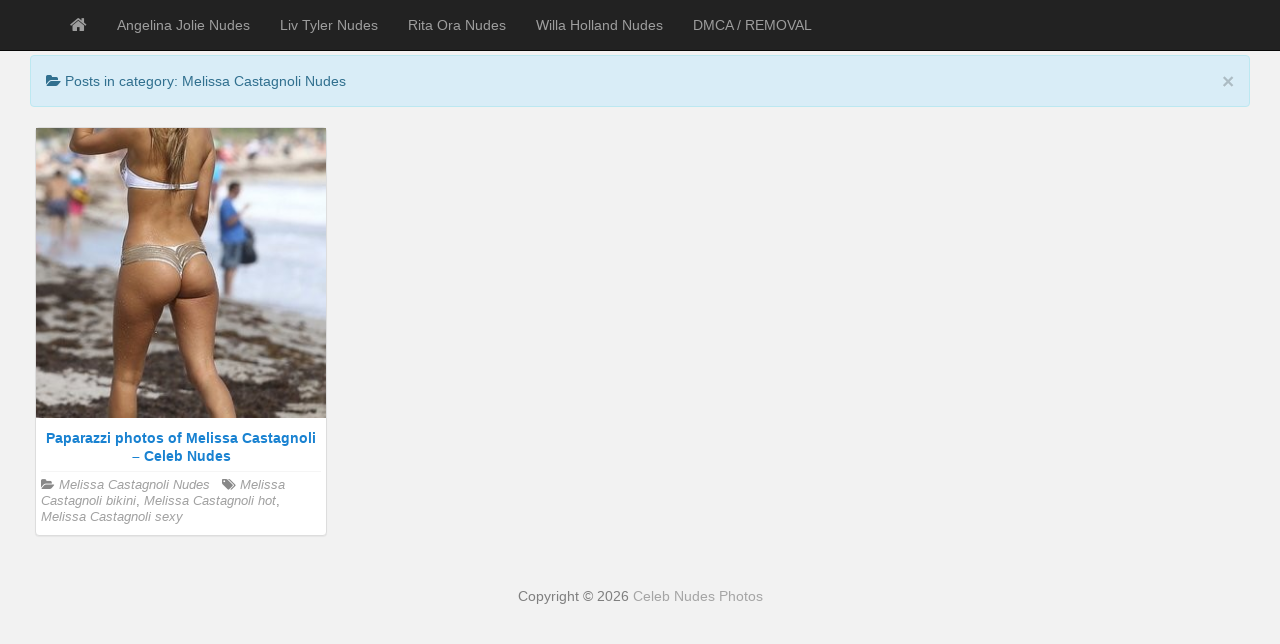

--- FILE ---
content_type: text/html; charset=UTF-8
request_url: https://celebnudesphotos.xyz/category/melissa-castagnoli-nudes/
body_size: 3350
content:
<!DOCTYPE html> <!--[if IE 6]><html id="ie6" lang="en-US"><![endif]--> <!--[if IE 7]><html id="ie7" lang="en-US"><![endif]--> <!--[if IE 8]><html id="ie8" lang="en-US"><![endif]--> <!--[if !(IE 6) | !(IE 7) | !(IE 8)  ]><!--><html lang="en-US"> <!--<![endif]--><head><meta charset="UTF-8" /><meta name="viewport" content="width=device-width, initial-scale=1.0"><link rel="profile" href="https://gmpg.org/xfn/11" /><link rel="pingback" href="https://celebnudesphotos.xyz/xmlrpc.php" /><meta name='robots' content='index, follow, max-image-preview:large, max-snippet:-1, max-video-preview:-1' /><link media="all" href="https://celebnudesphotos.xyz/wp-content/cache/autoptimize/css/autoptimize_0865a29ea3ed634bf1c65ac511bebdce.css" rel="stylesheet"><title>Melissa Castagnoli Nudes Galleries - Celeb Nudes Photos</title><link rel="canonical" href="https://celebnudesphotos.xyz/category/melissa-castagnoli-nudes/" /><meta property="og:locale" content="en_US" /><meta property="og:type" content="article" /><meta property="og:title" content="Melissa Castagnoli Nudes Galleries - Celeb Nudes Photos" /><meta property="og:description" content="Melissa Castagnoli Nudes" /><meta property="og:url" content="https://celebnudesphotos.xyz/category/melissa-castagnoli-nudes/" /><meta property="og:site_name" content="Celeb Nudes Photos" /><meta name="twitter:card" content="summary_large_image" /> <script type="application/ld+json" class="yoast-schema-graph">{"@context":"https://schema.org","@graph":[{"@type":"CollectionPage","@id":"https://celebnudesphotos.xyz/category/melissa-castagnoli-nudes/","url":"https://celebnudesphotos.xyz/category/melissa-castagnoli-nudes/","name":"Melissa Castagnoli Nudes Galleries - Celeb Nudes Photos","isPartOf":{"@id":"http://celebnudesphotos.xyz/#website"},"breadcrumb":{"@id":"https://celebnudesphotos.xyz/category/melissa-castagnoli-nudes/#breadcrumb"},"inLanguage":"en-US"},{"@type":"BreadcrumbList","@id":"https://celebnudesphotos.xyz/category/melissa-castagnoli-nudes/#breadcrumb","itemListElement":[{"@type":"ListItem","position":1,"name":"Home","item":"http://celebnudesphotos.xyz/"},{"@type":"ListItem","position":2,"name":"Melissa Castagnoli Nudes"}]},{"@type":"WebSite","@id":"http://celebnudesphotos.xyz/#website","url":"http://celebnudesphotos.xyz/","name":"Celeb Nudes Photos","description":"Celebrity Nude Pictures, Nudes Celebrity Photos, Naked Celebrity Pics","potentialAction":[{"@type":"SearchAction","target":{"@type":"EntryPoint","urlTemplate":"http://celebnudesphotos.xyz/?s={search_term_string}"},"query-input":"required name=search_term_string"}],"inLanguage":"en-US"}]}</script> <link rel='dns-prefetch' href='//fonts.googleapis.com' /><link rel="alternate" type="application/rss+xml" title="Celeb Nudes Photos &raquo; Feed" href="https://celebnudesphotos.xyz/feed/" /><link rel="alternate" type="application/rss+xml" title="Celeb Nudes Photos &raquo; Comments Feed" href="https://celebnudesphotos.xyz/comments/feed/" /><link rel="alternate" type="application/rss+xml" title="Celeb Nudes Photos &raquo; Melissa Castagnoli Nudes Category Feed" href="https://celebnudesphotos.xyz/category/melissa-castagnoli-nudes/feed/" /><link rel='stylesheet' id='google_fonts-css' href="https://fonts.googleapis.com/css?family=Lobster" type='text/css' media='all' /> <script type="text/javascript" src="https://celebnudesphotos.xyz/wp-includes/js/jquery/jquery.min.js" id="jquery-core-js"></script> <link rel="https://api.w.org/" href="https://celebnudesphotos.xyz/wp-json/" /><link rel="alternate" title="JSON" type="application/json" href="https://celebnudesphotos.xyz/wp-json/wp/v2/categories/4844" /><link rel="EditURI" type="application/rsd+xml" title="RSD" href="https://celebnudesphotos.xyz/xmlrpc.php?rsd" />  <script async src="https://www.googletagmanager.com/gtag/js?id=G-EXGHZWMBHZ"></script> <script>window.dataLayer = window.dataLayer || [];
  function gtag(){dataLayer.push(arguments);}
  gtag('js', new Date());

  gtag('config', 'G-EXGHZWMBHZ');</script> </head><body class="archive category category-melissa-castagnoli-nudes category-4844"><div id="navbar"><nav  class="navbar  navbar-inverse navbar-fixed-top" role="navigation"><div class="container"><div class="navbar-header"> <button type="button" class="navbar-toggle" data-toggle="collapse" data-target=".navbar-collapse"> <span class="sr-only">Toggle navigation</span> <span class="icon-bar"></span> <span class="icon-bar"></span> <span class="icon-bar"></span> </button> <a class="navbar-brand" href="https://celebnudesphotos.xyz"> <i class="fa fa-home"></i> </a></div><div class="menu-menu-1-container"><ul id="menu-menu-1" class="nav navbar-nav collapse navbar-collapse"><li id="menu-item-2399" class="menu-item menu-item-type-taxonomy menu-item-object-category menu-item-2399"><a title="Angelina Jolie Nudes" href="https://celebnudesphotos.xyz/category/angelina-jolie-nudes/">Angelina Jolie Nudes</a></li><li id="menu-item-2366" class="menu-item menu-item-type-taxonomy menu-item-object-category menu-item-2366"><a title="Liv Tyler Nudes" href="https://celebnudesphotos.xyz/category/liv-tyler-nudes/">Liv Tyler Nudes</a></li><li id="menu-item-2369" class="menu-item menu-item-type-taxonomy menu-item-object-category menu-item-2369"><a title="Rita Ora Nudes" href="https://celebnudesphotos.xyz/category/rita-ora-nudes/">Rita Ora Nudes</a></li><li id="menu-item-2371" class="menu-item menu-item-type-taxonomy menu-item-object-category menu-item-2371"><a title="Willa Holland Nudes" href="https://celebnudesphotos.xyz/category/willa-holland-nudes/">Willa Holland Nudes</a></li><li id="menu-item-12259" class="menu-item menu-item-type-post_type menu-item-object-page menu-item-12259"><a title="DMCA / REMOVAL" href="https://celebnudesphotos.xyz/dmca-removal/">DMCA / REMOVAL</a></li></ul></div><div class="pull-right"></div></div></nav></div><div class="site-header"></div><div class="container-fluid"><div class="col-sm-12 col-md-12 col-lg-12"><div class="alert alert-info"> <button type="button" class="close" data-dismiss="alert" aria-hidden="true">&times;</button><div class="posttitle"> <i class="fa fa-folder-open"></i> Posts in category: Melissa Castagnoli Nudes</div></div></div></div><div class="container-fluid"><div class="col-sm-9 col-md-9 col-lg-9"><div id="masonry"><div id="post-9309" class="col-sm-4 col-md-4 col-lg-4 boxy post-9309 post type-post status-publish format-standard hentry category-melissa-castagnoli-nudes tag-melissa-castagnoli-bikini tag-melissa-castagnoli-hot tag-melissa-castagnoli-sexy"><div  class="content panel panel-default"> <a href="https://celebnudesphotos.xyz/paparazzi-photos-of-melissa-castagnoli-celeb-nudes/"><img src="http://image.celebnudesphotos.xyz/webP/paparazzi-photos-of-melissa-castagnoli/paparazzi-photos-of-melissa-castagnoli-001_th.jpg" alt="Paparazzi photos of Melissa Castagnoli &#8211; Celeb Nudes" /></a><div class="panel-body"> <a href="https://celebnudesphotos.xyz/paparazzi-photos-of-melissa-castagnoli-celeb-nudes/"><div class="posttitle">Paparazzi photos of Melissa Castagnoli &#8211; Celeb Nudes</div></a><div class="category-tag"> <i class="fa fa-folder-open"></i> <a href="https://celebnudesphotos.xyz/category/melissa-castagnoli-nudes/" rel="tag">Melissa Castagnoli Nudes</a> &nbsp; <i class="fa fa-tags"></i> <a href="https://celebnudesphotos.xyz/tag/melissa-castagnoli-bikini/" rel="tag">Melissa Castagnoli bikini</a>, <a href="https://celebnudesphotos.xyz/tag/melissa-castagnoli-hot/" rel="tag">Melissa Castagnoli hot</a>, <a href="https://celebnudesphotos.xyz/tag/melissa-castagnoli-sexy/" rel="tag">Melissa Castagnoli sexy</a></div></div></div></div></div><div id="navigation"><ul class="pager"><li id="navigation-next"></li><li id="navigation-previous"></li></ul></div></div></div><div id="scroll-top"><a href="#"><i class="fa fa-chevron-up fa-3x"></i></a></div><div id="footer" class="container"><div class="text-align-center"> Copyright &copy; 2026 <a href="https://celebnudesphotos.xyz/">Celeb Nudes Photos</a></div></div> <script type="text/javascript">jQuery(document).ready(function($) {
		/* Masonry */
		var $container = $('#masonry');
	 // Callback on After new masonry boxes load
		window.onAfterLoaded = function(el) {
			el.find('div.post-meta li').popover({
				trigger: 'hover',
				placement: 'top',
				container: 'body'
			});
		};

		onAfterLoaded($container.find('.boxy'));

		$container.imagesLoaded(function() {
			$container.masonry({
			itemSelector: '.boxy',
		 	isAnimated: true
			});
		});
	});</script> <script type="text/javascript">jQuery(document).ready(function($) {
			var $container = $('#masonry');
			$container.infinitescroll({
				navSelector : '#navigation',
				nextSelector : '#navigation #navigation-next a',
				itemSelector : '.boxy',
				maxPage       :10,
 loading: {
			msgText: 'Loading',
			finishedMsg: 'All items loaded',
			img: 'https://celebnudesphotos.xyz/wp-content/themes/cnp/img/loading.gif',
	}
			},
			// trigger Masonry as a callback
			function(newElements) {
				// hide new items while they are loading
				var $newElems = $(newElements).css({
					opacity: 0});
				// ensure that images load before adding to masonry layout
				$newElems.imagesLoaded(function() {
					// show elems now they're ready
					$newElems.animate({
						opacity: 1});
					$container.masonry('appended', $newElems, true);
				});
				onAfterLoaded($newElems);
			}
			);
		});</script> <script>jQuery(document).ready(function($) {
			var $scrolltotop = $("#scroll-top");
			$scrolltotop.css('display', 'none');

			$(function () {
				$(window).scroll(function () {
					if ($(this).scrollTop() > 100) {
						$scrolltotop.slideDown('fast');
					} else {
						$scrolltotop.slideUp('fast');
					}
				});

				$scrolltotop.click(function () {
					$('body,html').animate({
						scrollTop: 0
					}, 'fast');
					return false;
				});
			});
		});</script> <script type="application/javascript" src="https://a.realsrv.com/video-slider.js"></script> <script type="application/javascript">var adConfig = {
    "idzone": 3516809,
    "frequency_period": 60,
    "close_after": 2,
    "sound_enabled": 0,
    "on_complete": "repeat",
    "branding_enabled": 0,
    "screen_density": 25
};
ExoVideoSlider.init(adConfig);</script> <script>window.onload = function() {
	document.querySelector("#exo1").src = "https://a.realsrv.com/iframe.php?idzone=3124254&size=300x250";
    document.querySelector("#exo2").src = "https://a.realsrv.com/iframe.php?idzone=3376393&size=300x250";
 
preload_imagee();
}</script> <script defer src="https://celebnudesphotos.xyz/wp-content/cache/autoptimize/js/autoptimize_edb393374f47e6dfc5f8addbbbf47816.js"></script><script defer src="https://static.cloudflareinsights.com/beacon.min.js/vcd15cbe7772f49c399c6a5babf22c1241717689176015" integrity="sha512-ZpsOmlRQV6y907TI0dKBHq9Md29nnaEIPlkf84rnaERnq6zvWvPUqr2ft8M1aS28oN72PdrCzSjY4U6VaAw1EQ==" data-cf-beacon='{"version":"2024.11.0","token":"257e60889b5042d1a1972bf1a6ff0e5d","r":1,"server_timing":{"name":{"cfCacheStatus":true,"cfEdge":true,"cfExtPri":true,"cfL4":true,"cfOrigin":true,"cfSpeedBrain":true},"location_startswith":null}}' crossorigin="anonymous"></script>
</body></html>

--- FILE ---
content_type: text/xml;charset=UTF-8
request_url: https://syndication.realsrv.com/splash.php?idzone=3516809&cookieconsent=true
body_size: 4318
content:
<?xml version="1.0" encoding="UTF-8"?>
<VAST version="3.0">
  <Ad id="6294434">
    <Wrapper>
      <AdSystem>ExoClick</AdSystem>
      <VASTAdTagURI><![CDATA[https://go.xlivrdr.com/smartpop/165aea9bcdd7aabac45f72d02f58fd24b8416bc57cfc540b1b4409ac823564af?userId=1f2ad638bb163e0f21b19d6cbbcd5805b56eb7b1ef21117b6157eaf2a11915c9&affiliateClickId=ordRHNTbHNLRHNM45c3UVTV2y3OulmquoptdK51UtrpXSurpdK6V0rqKJ3VTV1UzWupqlumssdK6V07p3SuldM6V0rpnOdK7Xf7fQB9tyi6CYJY1LY5zpq3SuldK6V0rpXSuldNZXbXXLXVa5zpXSuldK6V0rpXSuldK6Z0rpXFWDbvXM3YQRk3z.KREeof3Oc7Xf7fQB9tyi6CYJY1LY6V2tl2u0tm9E3HGud202fEs0.1m.lu8tV2rg.w-&sourceId=3516809&p1=6294434&p2=celebnudesphotos.xyz&p3=3516809&noc=1&ax=0&skipOffset=00:00:05]]></VASTAdTagURI>
      <Impression id="exotr"><![CDATA[https://syndication.realsrv.com/vregister.php?a=vimp&tracking_event=impression&idzone=3516809&b96992ddb10375c0c7afd1e8ffa52a17=tsVuZ8uHLtt4cdvHvq4efXPv65.NdlTlK8E.fPdx6eN3Hhz3ceOtqayWunDNE_7rgbjYlesYecz4a6oK3F35qq5WJHM2nI3GZbG3Kp35q5qt1.GOuBthu1ymuCpynPrx49fHTXA3PYzHBU.5Tn06cvPjjrgbqgrcz79OvXv01wN4zSuZ8.vHt44edcDbTFbj01OGfXh41wNtMSTsQPS59uXnp059NcDdrFMDFcE0ufnhx6.efTxrgbmqz7dNcDbNM11TlOfDXA225bA05nw1wNtMU0wOU58NcDcFU.fPny11WM58NdrEdjmfDdw4657GY4Kn3KV6WK3M._TXPYzHBU.5Su1ZTS5K1hmCidraYknYgelXasppclawzRPA1uXtPsSvOL1zLz2MxwVPuU58N3jr31uXtPsSvOL1zLyuV3TUxZ8dbDa9eE7mfPjrdmpkYrz1wNyuV3TUxZ8dbU1ktdOC81MD0ErEeaJ_3XA3PTM3Y1Wu0xW49NThnx7a56YGoJXl5Jm3I8_Gt.uuerPjrqapcclXpcqmjsrgmlz12VOUrwN58NdlMa77FT.fHs515NueeTfTpx48nOXhjzz6M82u7rnHk25rgknpcqqgmlXqrYrsqz4a4JJ6XKqoJpV4JbWI4G16XGKppc.Wulx1ylyleqCtxd.aquViRzNpyNxmWxtyqd.auardfhjrYbZjmaiz4a4G5nXXKc.GuBuNiVuCV5edh5zPhrcvcasrgmlXrgkcz4buHPXA22xWw05LW5Tn31wNtMU0wOUr1TWUtOZ8Ncs1TVME9efDXBK1M9LBXMvJM25nw11uVVryTNuZ8NdLj0E0q7zk0rEji8DefXj269OPjXPTNfgvVWxXZVnt464G52Ka5XKc.[base64].Gu2nPhrglrcplYjz4a5Zl3bJW6s.GuBulyqeaWqC1xeNjCayvPhrgbksjrgxmlcz4a3JGII14Kp8.GupqmCetdtytiCPPtrqapgnrXtcpqgmlz464G2G7XKa4KnKV2G168J3M.[base64].GtpuVeyph5zPhrZgbXqfYbgleXtYjscz4a6nGppW12XKq17WI7HM.G7hw5a2LGq4JpV3Y5pqc.G7jrYsargmlXacgjz6a4G66WHXYGl6prKWnM.[base64].NbU00UDjU0tTktefG&is_vast=0&should_log=0&cb=e2e_696b9eb26e4df6.42992452]]></Impression>
      <Error><![CDATA[https://syndication.realsrv.com/vregister.php?a=vview&errorcode=[ERRORCODE]&idzone=3516809&dg=6294434-USA-90159348-0-0-1-1-Wrapper]]></Error>
      <Creatives>
        <Creative sequence="1" id="90159348">
          <Linear>
            <TrackingEvents>
              <Tracking id="prog_1" event="progress" offset="00:00:10.000"><![CDATA[https://syndication.realsrv.com/vregister.php?a=vview&should_log=0&cb=e2e_696b9eb26e2440.21399177&tracking_event=progress&progress=00:00:10.000&idzone=3516809&b96992ddb10375c0c7afd1e8ffa52a17=tsVuZ8uHLtt4cdvHvq4efXPv65.NdlTlK8E.fPdx6eN3Hhz3ceOtqayWunDNE_7rgbjYlesYecz4a6oK3F35qq5WJHM2nI3GZbG3Kp35q5qt1.GOuBthu1ymuCpynPrx49fHTXA3PYzHBU.5Tn06cvPjjrgbqgrcz79OvXv01wN4zSuZ8.vHt44edcDbTFbj01OGfXh41wNtMSTsQPS59uXnp059NcDdrFMDFcE0ufnhx6.efTxrgbmqz7dNcDbNM11TlOfDXA225bA05nw1wNtMU0wOU58NcDcFU.fPny11WM58NdrEdjmfDdw4657GY4Kn3KV6WK3M._TXPYzHBU.5Su1ZTS5K1hmCidraYknYgelXasppclawzRPA1uXtPsSvOL1zLz2MxwVPuU58N3jr31uXtPsSvOL1zLyuV3TUxZ8dbDa9eE7mfPjrdmpkYrz1wNyuV3TUxZ8dbU1ktdOC81MD0ErEeaJ_3XA3PTM3Y1Wu0xW49NThnx7a56YGoJXl5Jm3I8_Gt.uuerPjrqapcclXpcqmjsrgmlz12VOUrwN58NdlMa77FT.fHs515NueeTfTpx48nOXhjzz6M82u7rnHk25rgknpcqqgmlXqrYrsqz4a4JJ6XKqoJpV4JbWI4G16XGKppc.Wulx1ylyleqCtxd.aquViRzNpyNxmWxtyqd.auardfhjrYbZjmaiz4a4G5nXXKc.GuBuNiVuCV5edh5zPhrtgbcmXctclrz1uU0zUtTNuZ64G22K2GnJa3Kc..uBtpimmByleqaylpzPhrlmqapgnrz4a4JWpnpYK5l5Jm3M.GutyqteSZtzPhrpcegmlXecmlYkcXgbz68e3Xpx8a56Zr8F6q2K7Ks9vHXA3OxTXK5Tnw1tQV4LvOTSsSOLwN59OvDzx799crlbDVkFeC89M1.[base64].uthtelyixyqtelyqyOvPjrgblcrumpiXrwncz464G2mJJ2IHpV68J3M.[base64].OtqyquaRe1iOxxfjnrasqrmkXtYjscX5Z62rKq5pF7WI7HF.eeupxqaVtdlyqte1iOxzPhu4cOWtixquCaVd2OaanPhu462LGq4JpV2nII8.mupxqaVtdmBtdqaSSCqqCaXPhu4cdcDdeE7i9lTlK8DefDXA2xVU5WvXhO5n0122WQN58e_bx27cO3Xxy4deXLlx6ce3bz2Z8uM8uzbfPjrrgkcqrYknz49.3jt24duvjW1NNFA41NLU5LXnxgA--]]></Tracking>
            </TrackingEvents>
            <VideoClicks>
              <ClickTracking><![CDATA[https://syndication.realsrv.com/click.php?d=H4sIAAAAAAAAA21TyXLbMAz9FV98rIbgKh7TLE3jJJ4sduTcuMnRRLJkLW7s4ceXlNO0zWSgIQE84IECQY4lpYR65F_6vumm5GSKL8K3rpO3sti1tk1MXQVHV6m2b.omqMCZckpqY61QSitDWS6wRThnaW4x1SkFrg0TJjeMIg2aUiSVSTFhnKp8Si6GzrU_7ZScQY6V5STVGjhxKMegQVpudGBnKWKacaeFBhcQAKE5MOFUSAKQwIycYq7yvCgL1bvTsjCvI2vd2vvL20d9eXsd9hvKDFksH5d4T.ZDWW2HuuntjMGib5vsYWgbO.NL1G5nVyREweLwNDTbcqi6bgREQx6G0t7EmGYztzOR5SK_.y77fcFPV1cruF6xQ7Mdo0amyFra2.dMZ9l1tlQBzT6BM_4c1YunM73Lbsjq7v6VHJLZ_bmrczI3X5TgS9yXeEB9Jc_J5Y_B4tDx8w4lUCXlkPZL3K6TX99CR7p6aI0bO0EY8BTFNjUQTH687mjiYBpXOr0ZrOual7qvu.Rtf4gY.S9zU5t4U7HVb0FBscJr0czzvHN9dKAwNseF.TBJIHjKOeIs9V8V8CQBmiaAwg5eImCS0NS_1_MMpZEEeU7HzUMQ7wnB0Y2_pkSjTD5jk4BNTBiNdd3uJ5Uri65TwdH1ar2py2Iyxk5ijSNDOAOjkAaNMiRBiFAZe.D.HY.SfkTzUfOp4OFg4NnR9IuHk3_C_woZ8xKEcFjB0w.ebr.xRThmUW.S1qmya3fx1Y3_HRPgT3nqdxj7.cxLkJwwgSQ3RkkqiCHCuZwrGl8Qkr8BVA1dONcDAAA-&cb=e2e_696b9eb26dce72.36947822&noredirect=1]]></ClickTracking>
            </VideoClicks>
          </Linear>
        </Creative>
      </Creatives>
      <Extensions>
        <Extension type="waterfall" fallback_index="0">
          <Extension/>
        </Extension>
      </Extensions>
    </Wrapper>
  </Ad>
</VAST>


--- FILE ---
content_type: text/xml; charset=utf-8
request_url: https://go.xlivrdr.com/api/models/vast/?affiliateClickId=ordRHNTbHNLRHNM45c3UVTV2y3OulmquoptdK51UtrpXSurpdK6V0rqKJ3VTV1UzWupqlumssdK6V07p3SuldM6V0rpnOdK7Xf7fQB9tyi6CYJY1LY5zpq3SuldK6V0rpXSuldNZXbXXLXVa5zpXSuldK6V0rpXSuldK6Z0rpXFWDbvXM3YQRk3z.KREeof3Oc7Xf7fQB9tyi6CYJY1LY6V2tl2u0tm9E3HGud202fEs0.1m.lu8tV2rg.w-&ax=0&campaignId=165aea9bcdd7aabac45f72d02f58fd24b8416bc57cfc540b1b4409ac823564af&campaignType=smartpop&creativeId=2056950966946db9155d057d128c7bd863011cab629e73419e4ecbe52e177a54&duration=00%3A00%3A30&iterationId=1210672&masterSmartpopId=2683&noc=1&p1=6294434&p2=celebnudesphotos.xyz&p3=3516809&ruleId=29&skipOffset=00%3A00%3A05&smartpopId=3564&sourceId=3516809&tag=girls&trafficType=preroll&usePreroll=true&userId=1f2ad638bb163e0f21b19d6cbbcd5805b56eb7b1ef21117b6157eaf2a11915c9&variationId=35211&videoType=ol
body_size: 787
content:
<?xml version="1.0" encoding="UTF-8" standalone="no" ?><VAST version="4.2" xmlns:xs="http://www.w3.org/2001/XMLSchema" xmlns="http://www.iab.com/VAST"><Ad id="1" adType="video"><InLine><AdSystem version="1">stripcash.com</AdSystem><Impression id=""><![CDATA[https://go.xlivrdr.com/abc.gif?abTest=landingvast_toggleTab2Fixed&abTestVariant=landingvast_toggleTab2Fixed_testtoggleTab_1&action=toggleTab&affiliateClickId=ordRHNTbHNLRHNM45c3UVTV2y3OulmquoptdK51UtrpXSurpdK6V0rqKJ3VTV1UzWupqlumssdK6V07p3SuldM6V0rpnOdK7Xf7fQB9tyi6CYJY1LY5zpq3SuldK6V0rpXSuldNZXbXXLXVa5zpXSuldK6V0rpXSuldK6Z0rpXFWDbvXM3YQRk3z.KREeof3Oc7Xf7fQB9tyi6CYJY1LY6V2tl2u0tm9E3HGud202fEs0.1m.lu8tV2rg.w-&campaignId=165aea9bcdd7aabac45f72d02f58fd24b8416bc57cfc540b1b4409ac823564af&campaignType=smartpop&chatTab=private&creativeId=2056950966946db9155d057d128c7bd863011cab629e73419e4ecbe52e177a54&iterationId=1210672&landing=landingVAST&masterSmartpopId=2683&modelId=129219002&noc=1&onlineModels=PumaShyXD&p1=6294434&p2=celebnudesphotos.xyz&p3=3516809&referrer=https%3A%2F%2Fcelebnudesphotos.xyz%2Fcategory%2Fmelissa-castagnoli-nudes%2F&ruleId=29&segment=hls-PumaShyXD-1&smartpopId=3564&sourceId=3516809&stripcashR=1&tag=girls&trafficType=preroll&userId=1f2ad638bb163e0f21b19d6cbbcd5805b56eb7b1ef21117b6157eaf2a11915c9&variationId=35211]]></Impression><AdTitle>TAKE OFF MY PANTIES IN THE CAFE</AdTitle><Creatives><Creative sequence="1" id="1"><UniversalAdId idRegistry="unknown">unknown</UniversalAdId><Linear skipoffset="00:00:05"><Duration>00:00:30</Duration><MediaFiles><MediaFile id="1" delivery="progressive" type="video/mp4" width="720" height="960"><![CDATA[https://video.sacdnssedge.com/video/ol_fcf6ceda42d8c2f1c505a704b6013ac9.mp4]]></MediaFile></MediaFiles><VideoClicks><ClickThrough id="1"><![CDATA[https://go.xlivrdr.com/?abTest=landingvast_toggleTab2Fixed&abTestVariant=landingvast_toggleTab2Fixed_testtoggleTab_1&action=toggleTab&affiliateClickId=ordRHNTbHNLRHNM45c3UVTV2y3OulmquoptdK51UtrpXSurpdK6V0rqKJ3VTV1UzWupqlumssdK6V07p3SuldM6V0rpnOdK7Xf7fQB9tyi6CYJY1LY5zpq3SuldK6V0rpXSuldNZXbXXLXVa5zpXSuldK6V0rpXSuldK6Z0rpXFWDbvXM3YQRk3z.KREeof3Oc7Xf7fQB9tyi6CYJY1LY6V2tl2u0tm9E3HGud202fEs0.1m.lu8tV2rg.w-&campaignId=165aea9bcdd7aabac45f72d02f58fd24b8416bc57cfc540b1b4409ac823564af&campaignType=smartpop&chatTab=private&creativeId=2056950966946db9155d057d128c7bd863011cab629e73419e4ecbe52e177a54&iterationId=1210672&landing=landingVAST&masterSmartpopId=2683&modelId=129219002&noc=1&onlineModels=PumaShyXD&p1=6294434&p2=celebnudesphotos.xyz&p3=3516809&referrer=https%3A%2F%2Fcelebnudesphotos.xyz%2Fcategory%2Fmelissa-castagnoli-nudes%2F&ruleId=29&segment=hls-PumaShyXD-1&smartpopId=3564&sourceId=3516809&stripcashR=1&tag=girls&trafficType=preroll&userId=1f2ad638bb163e0f21b19d6cbbcd5805b56eb7b1ef21117b6157eaf2a11915c9&variationId=35211]]></ClickThrough></VideoClicks></Linear></Creative></Creatives><Extensions><Extension type="TitleCTA"><TitleCTA><DisplayUrl>stripchat.com</DisplayUrl></TitleCTA></Extension></Extensions></InLine></Ad></VAST>